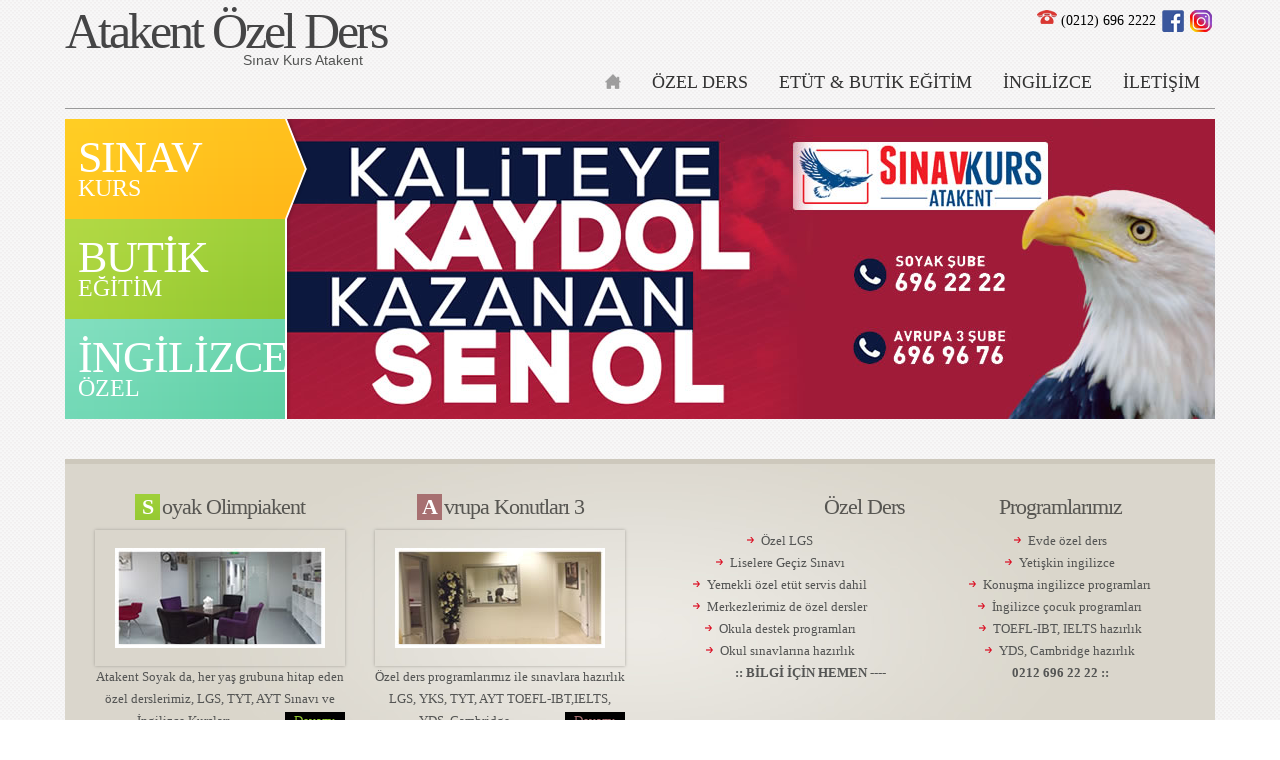

--- FILE ---
content_type: text/html; charset=utf-8
request_url: https://atakentozelders.net/
body_size: 6714
content:


<!DOCTYPE html>

<html xmlns="http://www.w3.org/1999/xhtml">
<head><title>
	Atakent Özel Ders, özel ingilizce kursu
</title>
<meta charset="utf-8" /><meta name="viewport" content="width=device-width, initial-scale=1" /><link rel="icon" type="image/png" href="/favicon.png" /><link rel="stylesheet" href="css/reset.css" type="text/css" media="all" /><link rel="stylesheet" href="css/layout.css" type="text/css" media="all" /><link rel="stylesheet" href="css/style.css" type="text/css" media="all" />

<script type="text/javascript" src="js/jquery-1.6.js"></script>
<script type="text/javascript" src="js/cufon-yui.js"></script>
<script type="text/javascript" src="js/cufon-replace.js"></script>

<script type="text/javascript" src="js/jquery.easing.1.3.js"></script>
<script type="text/javascript" src="js/tms-0.3.js"></script>
<script type="text/javascript" src="js/tms_presets.js"></script>
<script type="text/javascript" src="js/backgroundPosition.js"></script>
<script type="text/javascript" src="js/atooltip.jquery.js"></script>
<script type="text/javascript" src="js/script.js"></script>
<!--[if lt IE 9]>
<script type="text/javascript" src="js/html5.js"></script>
<style type="text/css">.box1 figure{behavior:url("js/PIE.htc");}
    .auto-style1 {
        width: 90%;
    }
    .auto-style2 {
        width: 159px;
    }
    .auto-style3 {
        width: 4px;
    }
    </style>
<![endif]-->
<meta name="description" content="Atakent de Özel Ders, Özel butik eğitim. Forum Akademi Eğitim Kurumları, 4 şubesi ile Atakent de, Halkalı Merkez" /><meta name="keywords" content="Özel ders, atakent özel ders,halkalı özel ders, halkalı kurs, atakent ingilizce kursu" /></head>
<body>
    <form method="post" action="./" id="form1">
<div class="aspNetHidden">
<input type="hidden" name="__EVENTTARGET" id="__EVENTTARGET" value="" />
<input type="hidden" name="__EVENTARGUMENT" id="__EVENTARGUMENT" value="" />
<input type="hidden" name="__VIEWSTATE" id="__VIEWSTATE" value="URNGw1lmIeeu4lP/8CI5fQCSVi+WWqgCtmBkZd5TjxPI3p/H0uVIP++cyHSPEr4PzxKXSHKvUV5KJF5iRTNvQuqyxhutByf1n52UXpDSPMYufdhsuVqiBgNx/HMs1t+BZTBo5DT6OnTg2VDIBWR5U5Cdl5BY4xQVENmMMn8UJqARm6MHVNjBDsf0tITs4sw8dpwZtj78Ob//ynFYn24QauCa6QVrli4sw3JnsuCgpelSpAL+CrEUVVoxLYMdSmBl4m6/1SAAipU0sM9rZurGRpOK2eslAQ24qWdH88BeTc2ZjCPsZL9QJ6mTy0laDqBVsPzbW2fzj+e/xcEopJgnUCskjz/Sww+M0J3SmGxlUDfxRogaKA95drwpgxeYhXQpLPE3pjX6lT51SPrBTUhcliZgFBYLjAhJ4dzrCC5HzVnFT/PbV2Q/bD716JDtAi3JzeEH1AsZrCJOKzwN5ZgURqMK1YWOghGnM6KveuvhZP4b8/R/14QiJG2Zz23ZY3mO/+rzypknXItltwh7ltvn73oInBDr+1OmT5cgPcwd9ON98oae2tVHtKF5uyiLtXJKjoN0pLy0ld4MycQeyUsq0Pqjq3GgdUXJkUZw/9McA5b0f98Yz0G/r4y3qRar1WXAF/Pyu1yfH6i6K3ogN+49V5Z7AxVVD0VnrLM0YDscJI7pTMkXzG7jTZhA8wGhkPCCKRtLMoxPDj4qxvTRNavk87ORgUN9Mt/SgJgzH/rtUluCtEHIJdq3cZSV4yLjzOwyShcjmsvZCIzk/oI2Xb0BY/8hiM44ejxMNEEZ1zOo02vL7mADRiVqsumch9GRJujqdTienaUl92v1RakCS0HJ0/I/+CYo8+4Z1DzxYS23AIMrt/MA0pXJNLCN8GtNeLHDuoGsfDysGrk36SM/5bsVsB499ttwSDBsxEyMjkB4R6D4bITlgwmLGG605EHhqxen6Efg7FamZ40V+YfKZZATLJVRoChooZV8otUww2/tScAp77fiiuJoyyOFfEu4JIephVM2r9BOV4i7B9QNT/FKh68NzLleJWxNljq775MfQdqGYOvVMUA5m7BNvKIeV2YKL2Dj9+fmBwatTXZ188AKfM2TweTX9TtYnv0F2UgCPQo=" />
</div>

<script type="text/javascript">
//<![CDATA[
var theForm = document.forms['form1'];
if (!theForm) {
    theForm = document.form1;
}
function __doPostBack(eventTarget, eventArgument) {
    if (!theForm.onsubmit || (theForm.onsubmit() != false)) {
        theForm.__EVENTTARGET.value = eventTarget;
        theForm.__EVENTARGUMENT.value = eventArgument;
        theForm.submit();
    }
}
//]]>
</script>


<script src="/WebResource.axd?d=10DLgWuvnpz7EC8KzmraAVA1AggnOfPuZfLgcoFYDnK0H4iaZRQN9z8zKF2p4kxJvhIU1zTQCkEnLQCKfB_Fx6xF0enIzSrryez9d62GyI01&amp;t=638901649900000000" type="text/javascript"></script>


<script src="/ScriptResource.axd?d=TvxR7OX4Q20aGP5Q7YmBaQ9x8tTmLulKMy3JAZ4pL55ewFdAsdeR_p1TTTLNw3FCm09erNwm5FTlH1Bet2GFQQ-XIYhrPDa1MUJMvsi8NYQhcx1ZoUUXDZqD7GNfrZAIFn7Uu3PnGMDfsWEjbC_tOXzp3No0uBfUk3RaH__b_RY1&amp;t=5c0e0825" type="text/javascript"></script>
<script src="/ScriptResource.axd?d=o-4q3BDoBE0gM_ti6VipG1LeffpWK5nVXNZSy40o2CPrWigmi-ZkFiEP9dKJRfws4JOj8uc-xMyyLqTmD-kPsCzqNI2hV0JHnNhfTmLtZVFMCszFSX9WINsSDW-y72sRS5Abr_kmPBKeT1umffsJdDXJff5AOsVLtMxqcnHJn6txoC_kKsqSG_zQoPmEtORd0&amp;t=5c0e0825" type="text/javascript"></script>
<div class="aspNetHidden">

	<input type="hidden" name="__VIEWSTATEGENERATOR" id="__VIEWSTATEGENERATOR" value="CA0B0334" />
	<input type="hidden" name="__VIEWSTATEENCRYPTED" id="__VIEWSTATEENCRYPTED" value="" />
</div>

 <div class="main">
		<div class="top">
            <div class="logo"><a href="/">Atakent Özel Ders</a>
            <div class="slogan">Sınav Kurs Atakent</div> </div>
        
			<div class="header_socials">
              <a href="tel:+902126962222"><img src="/images/icon_tel2.png" alt="atakent sınav kurs" /> (0212) 696 2222 </a> 
            <a href="https://www.facebook.com/pages/Forum-Akademi/400722796615493" target="_blank"><img src="/images/icon_facebook2.png" alt="atakent özel ders facebook" /></a>       
            <a href="https://www.instagram.com/atakentsinav_oxford" target="_blank" title="Takip et"><img src="/images/icon_instagram2.png" alt="forum akademi instagram" /></a>
                               
            </div>
             

           <ul id="menu">
            <li><a href="/Atakent-ozel-ders-ve-ingilizce-kursu"><img src="/res/anasayfa_icon.png" /></a></li>  
                     
            <li><a href="/Atakent-ozel-ders">Özel Ders</a></li>
            <li><a href="http://www.atakentetutmerkezi.com" target="_blank" rel="nofollow">Etüt & BUTİK EĞİTİM</a></li>
            <li><a href="http://www.oxfordatakent.com/" target="_blank" rel="nofollow">İNGİLİZCE</a></li>
               <li><a href="/Atakent-ozel-ders-iletisim">İLETİŞİM</a></li>   
          </ul>
            <div class="tmzl"></div>
    	</div>

     <script type="text/javascript">
//<![CDATA[
Sys.WebForms.PageRequestManager._initialize('ctl00$ScriptManager1', 'form1', [], [], [], 90, 'ctl00');
//]]>
</script>

     <div class="tmzl"></div>
     <div>
        
    <div class="slider">
        <ul class="items">
          <li> <img src="banner_res/atakent_sinav_kurs.jpg" alt="atakent sınav kurs" /></li>
          <li> <img src="banner_res/atakent_ozel-ders_butik-egitim.jpg" alt="halkalı özel ders" /></li>
          <li> <img src="banner_res/halkali_atakent_ingilizce_kursu.jpg" alt="atakent özel ingilizce kursu" /></li>
        </ul>
        <ul class="pagination">
          <li id="banner1"><a href="#">Sınav<span>Kurs</span></a></li>
          <li id="banner2"><a href="#">BUTİK<span>EĞİTİM</span></a></li>
          <li id="banner3"><a href="#">İNGİLİZCE<span>Özel</span></a></li>
        </ul>
      </div>


     <script type="text/javascript">Cufon.now();</script>
<script type="text/javascript">
    $(window).load(function () {
        $('.slider')._TMS({
            preset: 'zabor',
            easing: 'easeOutQuad',
            duration: 800,
            pagination: true,
            banners: true,
            waitBannerAnimation: false,
            slideshow: 6000,
            bannerShow: function (banner) {
                banner.css({
                    right: '-700px'
                }).stop().animate({
                    right: '0'
                }, 600, 'easeOutExpo')
            },
            bannerHide: function (banner) {
                banner.stop().animate({
                    right: '-700'
                }, 600, 'easeOutExpo')
            }
        })
        $('.pagination li').hover(function () {
            if (!$(this).hasClass('current')) {
                $(this).find('a').stop().animate({
                    backgroundPosition: '0 0'
                }, 600, 'easeOutExpo', function () {
                    $(this).parent().css({
                        backgroundPosition: '-20px 0'
                    })
                });
            }
        }, function () {
            if (!$(this).hasClass('current')) {
                $(this).css({
                    backgroundPosition: '0 0'
                }).find('a').stop().animate({
                    backgroundPosition: '-250px 0'
                }, 600, 'easeOutExpo');
            }
        })
    })
</script>

    </div>
	    
      <div id="subeler">
      
      
      <div><h2 class="color2"><strong>S</strong>oyak Olimpiakent</h2>
      <div><img src="/res/oxford_atakent_ozel-ders.jpg" alt="soyak oxford atakent özel ders"/></div>
      Atakent Soyak da, her yaş grubuna hitap eden özel derslerimiz, LGS, TYT, AYT Sınavı ve İngilizce Kursları ...
      <a href="ozel_ders.aspx?s=2" class="button1 color2">Devamı</a></div>
      
      
      
      <div><h2 class="color4"><strong>A</strong>vrupa Konutları 3</h2>
      <div><img src="/res/avrupa-konutlari3-ozel_ders_forumakademi.jpg" alt="atakent özel ders forum akademi-avrupa konutları" /></div>
     Özel ders programlarımız ile sınavlara hazırlık LGS, YKS, TYT, AYT TOEFL-IBT,IELTS, YDS, Cambridge ...
      <a href="ozel_ders.aspx?s=4" class="button1 color4">Devamı</a></div>    
          
          <div>
          <h2 style="text-align:right">Özel Ders</h2>
             <img src="/res/ok.png" alt="atakent özel ders ok" /> Özel LGS<br/>
             <img src="/res/ok.png" alt="atakent özel ders ok" /> Liselere Geçiz Sınavı<br/>
             <img src="/res/ok.png" alt="atakent özel ders ok" /> Yemekli özel etüt servis dahil<br/>
             <img src="/res/ok.png" alt="atakent özel ders ok" /> Merkezlerimiz de özel dersler<br/>
             <img src="/res/ok.png" alt="atakent özel ders ok" /> Okula destek programları<br/>
             <img src="/res/ok.png" alt="atakent özel ders ok" /> Okul sınavlarına hazırlık<br/>
              &nbsp;&nbsp;&nbsp;&nbsp;&nbsp;&nbsp;&nbsp;&nbsp;&nbsp;&nbsp;&nbsp;&nbsp;&nbsp;&nbsp;&nbsp;&nbsp;&nbsp;&nbsp;&nbsp;<b> :: BİLGİ İÇİN HEMEN ----</b>
             
              </div>

          <div>
          <h2>Programlarımız</h2>
            
             <img src="/res/ok.png" alt="atakent özel ders ok" /> Evde özel ders<br/>
             <img src="/res/ok.png" alt="atakent özel ders ok" /> Yetişkin ingilizce<br/>
             <img src="/res/ok.png" alt="atakent özel ders ok" /> Konuşma ingilizce programları<br/>
             <img src="/res/ok.png" alt="atakent özel ders ok" /> İngilizce çocuk programları<br/>
             <img src="/res/ok.png" alt="atakent özel ders ok" /> TOEFL-IBT, IELTS hazırlık<br/>
              <img src="/res/ok.png" alt="atakent özel ders ok" /> YDS, Cambridge hazırlık<br/>
             <b> 0212 696 22 22 ::</b>
              </div>

          <div class="tmzl"></div>
   </div>   
     <div class="tmzl"></div>

        <div class="wrapper">
        <h3>Merkezlerimize Yakın Yerleşimler</h3>
            <div class="yerlesim_resmi">
            <img src="/res/halkali_atakent_ozel_ders_iletisim.png" alt="özel ders halkalı" /></div>
                <div class="quot">Forum Akademi Eğitim Kurumları olarak şubelerimiz Küçükçekmece Atakent de yer almakla birlikte Halkalı Merkeze yakın şubemiz de vardır. Etüt Merkezlerimizin çevresinde bulunan bazı yerleşim yerleri şöyledir; Laleşehir Konakları, Avrupa Konutları 1 - 2 - 3, Güneş Park Evleri, Ihlamur Evleri, Soyak Olimpiyakent Sitesi, Manolya Evleri, Toki Akasya Evleri, Halkalı Merkez <img src="/images/quot2.png" alt="icon" /> </div>
         </div>
         
         <div class="tmzl"></div>
         
         <div class="forum">
         <div class="sag"><h2>Video, Sınav Çocuk Kulübü - Atakent - Halkalı</h2>
              <p>
             <iframe width="300" height="160" src="https://www.youtube.com/embed/3b9a8YR-wT8" frameborder="0" allow="accelerometer; autoplay; encrypted-media; gyroscope; picture-in-picture" allowfullscreen></iframe>
            </p>
             <p>
             <iframe width="300" height="160" src="https://www.youtube.com/embed/wx2zWEMOQl4" frameborder="0" allow="accelerometer; autoplay; encrypted-media; gyroscope; picture-in-picture" allowfullscreen></iframe>
             </p>
             Sınav ile sizde önde olun. Geleceğiniz için SINAV ... <br /><br />Kaliteye KAYDOL, Kazanan SEN OL <br />:: Sınav Kurs Atakent ::
             
              
         </div>
         </div>
         
     <div class="tmzl"></div>

         <div class="haber">
         	<div class="haber_metni"><h3>Haber & Duyuru</h3>

                 <span id="DataList1"><span>
                         <div class="liste"><a href='/2019---2020-icin-avantajli-kayitlarimiz-devam-ediyor/9'>
                             <img src='/res/haber/2020_indirimli_kayitlar_sinav_forum_akademi.jpg' alt='2019 - 2020 için avantajlı kayıtlarımız devam ediyor.' />
                              <h2>2019 - 2020 için avantajlı kayıtlarımız devam ediyor.</a></h2>
                             23 May 19 <br />Okunma : 4751
                             </a>
                         </div>
                     </span><span>
                         <div class="liste"><a href='/2019-Yaz-okulu-kayidinizi-hemen-yaptirin/8'>
                             <img src='/res/haber/yaz_okulu_2019.jpg' alt='2019 Yaz okulu kayıdınızı hemen yaptırın.' />
                              <h2>2019 Yaz okulu kayıdınızı hemen yaptırın.</a></h2>
                             22 May 19 <br />Okunma : 4033
                             </a>
                         </div>
                     </span><span>
                         <div class="liste"><a href='/Yaz-Okulu-2016---CLUB-HOUSE-Atakent-Halkali/7'>
                             <img src='/res/haber/yaz_okulu_atakent_2016.jpg' alt='Yaz Okulu 2016 - CLUB HOUSE, Atakent, Halkalı' />
                              <h2>Yaz Okulu 2016 - CLUB HOUSE, Atakent, Halkalı</a></h2>
                             02 June 16 <br />Okunma : 4106
                             </a>
                         </div>
                     </span></span>
                 <div class="temizle1"></div> 
                 <div><img src="/res/ok.png" alt="özel ders" /> <a href="/Atakent-ozel-ders-duyuru-haber">Tüm Haberler</a></div>

                 
         	</div>
         	
   
         </div>
         
      <div class="temizle1"></div>

    <img src="/res/tag.png" alt="özel ders tag" /> Küçükçekmece Özel Ders, Atakent Özel Ders, Halkalı Özel Ders, Sınav Kurs Atakent
<div id="footer">
  <div class="shell">
    <div class="footer-nav">
      <ul>
        <li><a href="/">Anasayfa</a></li>
        <li><a href="/" rel="nofollow">Forum Akademi</a></li>
        <li><a href="http://www.oxfordatakent.com/" target="_blank"  rel="nofollow">Oxford Atakent</a></li>
        <li><a href="http://www.atakentetutmerkezi.com" target="_blank"  rel="nofollow">Etüt Merkezi</a></li>
        <li><a href="/Atakent-ozel-ders-iletisim">İletişim</a></li> 
          <li><a href="https://www.kitap42.com/tum-kitaplar/LGS/Soru-Bankasi/7/24" target="_blank">LGS 2022</a></li>
          <li><a href="https://www.kitap42.com/tum-kitaplar/TYT-AYT-YKS/Soru-Bankasi/6/6" target="_blank">TYT 2022</a></li>         
      </ul>
    </div>
    <p class="copy">Forum Akademi Eğitim Kurumları - Sınav Kurs Etüt Eğitim Merkezi</p>
  </div>
    
    <div class="tasarim"><img src="/res/web-meslek-seo.png" alt="web meslek" width="23" height="19" />&nbsp; Tasarım: <a href="http://www.webmeslek.com" target="_blank" title="Web Tasarım & SEO">Web Meslek</a></div>
</div>
         
</div>
    
    </form>
</body>
</html>


--- FILE ---
content_type: text/css
request_url: https://atakentozelders.net/css/reset.css
body_size: 307
content:
a, abbr, acronym, address, applet, article, aside, audio, b, blockquote, big, body, center, canvas, caption, cite, code, command, datalist, dd, del, details, dfn, dl, div, dt, em, embed, fieldset, figcaption, figure, font, footer, form, h1, h2, h3, h4, h5, h6, header, hgroup, html, i, iframe, img, ins, kbd, keygen, label, legend, li, meter, nav, object, ol, output, p, pre, progress, q, s, samp, section, small, span, source, strike, strong, sub, sup, table, tbody, tfoot, thead, th, tr, tdvideo, tt, u, ul, var {
	background:transparent;
	border:0 none;
	font-size:100%;
	margin:0;
	padding:0;
	border:0;
	outline:0;
	vertical-align:top
}
ol, ul {
	list-style:none
}
blockquote, q {
	quotes:none
}
table, table td {
	padding:0;
	border:none;
	border-collapse:collapse
}
img {
	vertical-align:top
}
embed {
	vertical-align:top
}
* {
	border:none
}


--- FILE ---
content_type: text/css
request_url: https://atakentozelders.net/css/layout.css
body_size: 0
content:
.col1, .col2, .col3, .cols {
	float:left;
}
.col1 {
	margin:0 6px;
	width:264px;
	position:relative
}
.col2 {
	margin:0 6px;
	width:560px;
	position:relative
}
/* index.html */
/* index-1.html */
/* index-2.html */
/* index-3.html */
/* index-4.html */
#page3 .col1 {
	width:870px
}
/* index-5.html */
#page4 .box2 .col1 {
	width:870px
}
/* index-6.html */


--- FILE ---
content_type: text/css
request_url: https://atakentozelders.net/css/style.css
body_size: 6079
content:
/* Getting the new tags to behave */
article, aside, audio, canvas, command, datalist, details, embed, figcaption, figure, footer, header, hgroup, keygen, meter, nav, output, progress, section, source, video {display:block}
mark, rp, rt, ruby, summary, time {	display:inline}.left {	float:left}.right {	float:right}.wrapper {width:100%;	overflow:hidden;margin:20px 0 40px 0}
/* Global properties ======================================================== */
body {border:0;	font-family:"Century Gothic";	font-size:14px;	line-height:22px;padding:0;margin:0 auto;color:#545554;background:url(../images/bg.gif) repeat top left #FFFFFF;}.temizle1{clear:both; height:20px;}
.ic, .ic a {	border:0;	float:right;	background:#fff;	color:#f00;	width:50%;	line-height:10px;	font-size:10px;	margin:-220% 0 0 0;	overflow:hidden;	padding:0}
.css3 {	border-radius:8px;	-moz-border-radius:8px;	-webkit-border-radius:8px;	box-shadow:0 0 4px rgba(0, 0, 0, .4);	-moz-box-shadow:0 0 4px rgba(0, 0, 0, .4);	-webkit-box-shadow:0 0 4px rgba(0, 0, 0, .4);	position:relative}
/* Global Structure ============================================================= */
.main {	margin:0 auto;	width:1150px}a {	color:#575652;	text-decoration:underline;	outline:none}a:hover {	text-decoration:none}a img { border:0;}img { border:0;}
h1 {float:left;	padding:44px 0 0 35px}.resim_sag {float:right;}.resim_sol {float:left;}.tmzl, #subeler .tmzl{clear:both; float:none}.top{border-bottom:1px solid #999;margin-bottom:10px; padding-bottom:5px}
h4 {	color:#dad6cc;	font-weight:300;	font-size:35px;	line-height:1.2em;	padding:0 0 7px 0;	letter-spacing:-1px}h4 span {color:#ffc11e;	font-weight:400}h4.color2 span {color:#9ecf39}h4.color3 span {color:#6cd6af}
#page4 h4, #page5 h4 {padding:25px 0 16px 0;margin-left:-3px}p {	padding-bottom:22px}strong {color:#000}
/* ============================= header ====================== */
.logo{float:left;font-size:50px;margin:20px 0 0 0;height:31px;}.logo a{ color:#454546; text-decoration:none; letter-spacing:-3px;}
.slogan{ margin:10px 0 0 178px;font:14px "Trebuchet MS", Arial, Helvetica, sans-serif;}.header_socials{padding:10px 0 0 0;float:right;margin:0;}.header_socials a{float:left; margin:0 3px 0 3px;}
.sbs {float:right;margin:10px 80px 0 0;text-align:center; }.sbs a{text-decoration:none }.sbs a .sts {padding:2px 4px;border:1px solid #000; background-color:#f00;      -webkit-border-radius:  5px 5px;-moz-border-radius:  5px/5px;border-radius:  5px/5px;color:#fff;font-size:17px;font-weight:bold;text-decoration:none;}.sbs a:hover .sts  {color:#000; background-color:#FFFFFF;}
#menu {clear:both;padding:15px 0 0 500px;float:right; }#menu li {float:left;padding-left:1px;padding-bottom:5px;}
#menu li a {display:block;padding:0 15px;height:32px;font-size:18px;color:#333;line-height:32px;text-transform:uppercase;text-decoration:none;font-weight:400}#menu li a:hover, #menu #menu_active a {background:#A77071;color:#fff;}
#top_nav {float:right;padding:40px 37px 0 575px}#top_nav li {float:left;padding:4px 26px 5px 0;margin-right:25px;background:url(../images/top_line.png) right 0 no-repeat}
#top_nav .end {padding-right:0;	margin-right:0;	background:none}.slider {position:relative;	z-index:1;	width:100%;	height:300px;	overflow:hidden;	margin-bottom:10px}
.slider .items {display:none}.pic {float:right;position:relative}.mask {left:auto !important;right:0;width:930px !important}
.pagination {position:absolute;	left:0;	top:0;	z-index:3}.pagination li {width:250px;height:100px}.pagination a {	display:block;position:relative;	cursor:pointer;	padding:13px 0 0 13px;	font-size:44px;	line-height:1.2em;	font-weight:400;color:#fff;	text-decoration:none;text-transform:uppercase;letter-spacing:-1px;	height:126px}
.pagination a span {display:block;font-weight:300;font-size:24px;line-height:1.2em;	margin-top:-10px;letter-spacing:0}
#banner1 {background:url(../images/banner1.png) 0 0 no-repeat}#banner1 a {background:url(../images/banner1_active.png) -250px 0 no-repeat}#banner2 {background:url(../images/banner2.png) 0 0 no-repeat}#banner2 a {background:url(../images/banner2_active.png) -250px 0 no-repeat}#banner3 {background:url(../images/banner3.png) 0 0 no-repeat}#banner3 a {background:url(../images/banner3_active.png) -250px 0 no-repeat}
.pagination #banner1:hover, .pagination #banner1.current, .pagination #banner2:hover, .pagination #banner2.current, .pagination #banner3:hover, .pagination #banner3.current {}
.banner {position:absolute;z-index:2;right:0;bottom:0;margin:0 10px 10px 0}.banner span {float:right;padding:0 5px;margin-bottom:5px;background:#25356B;font-size:20px;height:30px;font-weight:400;color:#fff;	line-height:1.2em}.banner em {font-style:normal;text-transform:uppercase}
.banner strong {float:right;padding:3px 4px 0 4px;background:#C2171D;	font-size:20px;	font-weight:300;	color:#fff;	line-height:1.2em;height:30px;}
/* ============================= content ====================== */
#subeler{background:url(../images/bg_box1.jpg) top center no-repeat #dad6cc;border-top:5px solid #cdc8bc;  border-bottom:1px solid #cdc8bc;padding:30px 0 30px 30px;margin:40px 0 20px 0;font-size:13px;	}#subeler div{ float:left; width:250px;margin-right:30px; text-align:center}#subeler div div{ box-shadow:0 0 3px #a4a19a;	-moz-box-shadow:0 0 3px #a4a19a;	-webkit-box-shadow:0 0 3px #a4a19a;	position:relative;padding:18px 0}#subeler h2{font-size:22px;	color:#575652;	font-weight:500;	line-height:1.2em;	letter-spacing:-1px;	padding-bottom:10px;}
/* veri taban�ndan gelen i�in*/
.sube_detay { margin-bottom:30px;}.sube_detay H2 { font-size:22px; margin-bottom:10px; font-style:normal;}.sube_detay .lalesehir H2{color:#ffb919;}.sube_detay .soyak H2{color:#94c932;}.sube_detay .avrupa2 H2{color:#63d1a7;}.sube_detay .avrupa3 H2{color:#A77071;}
h2 span {font-weight:300}h2 strong {	font-weight:700;	display:inline-block;	width:25px;	color:#fff;	text-align:center;	background:url(../images/bg_title1.gif) repeat-x;	margin-right:2px}
h2.color2 strong {background-image:url(../images/bg_title2.gif)}h2.color3 strong {background-image:url(../images/bg_title3.gif)}h2.color4 strong {background-image:url(../images/bg_title4.gif)}
.button1 {	float:right;	color:#dddad1;	text-decoration:none;	background:#000;	line-height:18px;	padding:0 9px;	margin-top:2px}
* + html .button1 {margin-top:-20px}.btn1:hover{cursor:pointer;background:#000; color:#C43030;}.btn1{margin-top:20px; background:#C43030; padding:10px 20px;color:#FFFFFF;}
.button1 {color:#ffb919}.button1:hover {background:#ffb919;color:#fff}.button1.color2 {color:#94c932}.button1.color2:hover {background:#94c932;color:#fff}.button1.color3 {color:#63d1a7}.button1.color3:hover {background:#63d1a7;color:#fff}.button1.color4 {color:#A77071}.button1.color4:hover {background:#A77071;color:#fff}
H3{font-size:24px;	color:#575652;	font-weight:500;	line-height:1.2em;	letter-spacing:-1px;	}
.forum{margin-bottom:30px; }.forum h2 {font-size:18px; font-weight:normal;margin-bottom:10px;    }
.forum .sag{ height:210px; background:#cdc8bc;border-top:5px solid #A77071;padding:15px;border-bottom:1px solid #A77071;}.forum .sag p{float:left;margin-right:40px;}
.haber{margin-bottom:10px; padding-bottom:10px;}.haber .haber_metni{ }
.liste{width:calc((100% - 30px) / 3); float:left; margin:0 5px; text-align:center; font-size:85%;} .liste img{width:100%; height:140px;}
.haber .takip{ width: 300px; height:274px; float:right;background: url(../res/facebook-box.png) no-repeat 0 0; text-align:center; margin-top:40px; }.takip .facebook-social {padding-top:85px;  }.takip .twitter-social { padding-top:30px;  }
.haber h2, .haber h2 a { font-size:18px; font-weight:normal;margin-bottom:5px; margin-top:10px; text-decoration:none;  }.haber h2 a:hover { color:#63d1a7;  }.haber a:hover {text-decoration:none; color:#000;   }
.haber_res { margin-right:5px; margin-bottom:1px; padding-top:5px;}.haber .haber_detay {width:430px;}
.iletisim {margin-top:10px; color:#444;font-size:100%;}.iletisim h2{ color:#000; font-size:18px; font-weight:normal;padding:12px 0 0 0; margin:0; text-align:left;  }
.iletisim h3{margin-top:15px;}.iletisim h2{color:#000; font-size:18px; font-weight:normal;padding:12px 0 0 0; margin:0; text-align:left;}.iletisim img{float:right}
.iletisim_sol {float:left;width:440px; padding-top:30px; margin-bottom:30px} .iletisim_sol img{float:left;} .iletisim_sol ul{padding-left:100px}
.foto{float:right; width:450px;padding-top:30px}
.textbox_iletisim {color:#C43030;border:1px solid #999;font-style:normal;margin-bottom:2px;font-family:'Century Gothic', Candara, Arial;font-size:14px; padding:2px 3px 2px 4px; width:250px;}.textbox_iletisim:hover {border:1px solid #C43030;}
.geri_cvp {padding-bottom:30px; color:#333; font-size:14px;background:#FFF;padding:15px;height:100%;border-right:1px solid #666;border-left:1px solid #666;margin-bottom:20px;}
#footer { height:35px;border-top:1px solid #666; margin-top:1px; font-style:italic; padding-bottom:20px; font-size:12px; }#footer { padding-top: 15px; height:30px;  }
#footer .footer-nav { float: left; }#footer .footer-nav ul { list-style: none; list-style-position: outside; font-size: 11px; }#footer .footer-nav ul li { float: left; border-right: 1px solid #666; line-height: 11px; padding: 0 10px;  }
#footer .footer-nav ul li a { color: #666; text-decoration:none; }#footer .footer-nav ul li a:hover { color:#000; text-decoration: none;  }
#footer .footer-nav ul li.last { border-right: 0; padding-right: 0; }#footer p.copy { color: #666; font-size: 11px; float: right; line-height: 11px; }
#footer p.copy span { padding: 0 10px; color: #000;  }#footer p.copy a { color: #222; text-decoration: underline; }#footer p.copy a:hover { color: #000; text-decoration: none; }
/* end of footer */
.textbox_forum {width:250px;margin-bottom:2px;border:1px solid #A77071;font-style:normal;font-family:'Century Gothic', Candara, Arial;font-size:13px; padding:1px 3px 1px 2px; }.textbox_forum:hover {border:1px solid #575652;}
.sutun1 {text-align:right;}.sutun2 {text-align:center; padding:0 4px 0 4px;}
#content {}
.pad_left1 {padding-left:1px}.pad_left2 {padding-left:1px}.pad_bot1 {padding-bottom:14px}.pad_bot2 {padding-bottom:4px}.marg_right1 {margin-right:37px}
.box1 {background:url(../images/bg_box1.jpg) top center no-repeat #dad6cc;border-top:5px solid #cdc8bc;padding:15px 10px 29px}
.box1 strong {color:#3f3f3f}.box1 figure {	box-shadow:0 0 3px #a4a19a;	-moz-box-shadow:0 0 3px #a4a19a;	-webkit-box-shadow:0 0 3px #a4a19a;	position:relative;	width:100px;}.box2 {background:#0e0c0a;padding:25px 30px 32px}.box2 .line1, .box2 .line2 {background-image:url(../images/line_vert2.gif)}
#page4 .box2 {margin-top:7px;padding-top:30px;padding-bottom:28px}.line1 {background:url(../images/line_vert1.gif) 289px 0 repeat-y}.line2 {background:url(../images/line_vert1.gif) 591px 0 repeat-y}#page3 .line1 {background-position:282px 0}.relative {position:relative}
.button2 {	display:inline-block;	font-size:15px;	color:#fff;	text-transform:uppercase;	text-decoration:none;	padding:0 21px;	height:36px;	line-height:34px;	font-weight:400;	background:url(../images/button1_bg.gif) top repeat-x;	letter-spacing:-1px}
.button2.color2 {background-image:url(../images/button2_bg.gif)}.button2.color3 {background-image:url(../images/button3_bg.gif)}.button2:hover {background:#000}.color0 {color:#616161;text-decoration:none}.link1 {text-decoration:none}.link1:hover {text-decoration:underline}
.quot {	margin-top:17px;	float:right;	padding:32px 0 17px 41px;	font-style:italic;	background:url(../images/quot1.png) 0 0 no-repeat; width:calc(100% - 350px)	}.quot img {display:inline-block;margin:4px 0 0 9px}
#page2 .quot {padding-bottom:7px}.yerlesim_resmi{float:left;margin-right:85px; margin-left:50px;padding-top:30px;}
.list1 {margin-top:-2px;margin-bottom:-2px}.list1 li {line-height:26px}.list1 li a {	color:#dcd8cf;	padding-left:22px;	background:url(../images/marker_1.gif) 0 3px no-repeat}.list1 .color2 a {background-position:0 -23px}.list1 .color3 a {background-position:0 -49px}
/*--- tabs begin ---*/
.tabs {}.tabs ul.nav {padding:27px 0 27px 2px;overflow:hidden}.tabs ul.nav li {float:left;padding-left:31px}.tabs ul.nav li a {	font-size:35px;	color:#ddd9cf;	font-weight:400;	text-decoration:none;	line-height:1.2em;	letter-spacing:-1px}
.tabs ul.nav .selected a, .tabs ul.nav a:hover {color:#ffc11e}.tabs .tab-content {}
/*--- tabs end ---*/
.address {float:left;width:80px}.img1 {position:absolute;right:0;top:32px}
/* ============================= footer ====================== */
footer {background:#000;padding:21px 36px 44px}#footer_logo {	float:left;	font-size:46px;	font-weight:300;	text-transform:uppercase;	color:#dedbd2;	line-height:1.2em;	text-decoration:none;	letter-spacing:-3px;	margin-left:-4px}
#footer_logo span {color:#ffc11e}#icons {float:right;padding:20px 0 0 0}#icons li {float:left;padding-left:4px}
/* Tooltips */
.aToolTip {	background:#ffc11e;	color:#fff;	font-weight:bold;	margin:0;	padding:2px 10px 3px;	font-size:11px;	position:absolute;	line-height:17px}.aToolTip .aToolTipContent {	position:relative;	margin:0;	padding:0}
.tel {	float:right;	margin-top:-1px;	background:url(../images/bot_icon.gif) 0 15px no-repeat;	padding:0 0 0 38px;	font-size:35px;	line-height:1.2em;	color:#dedad1;	letter-spacing:-2px;	font-weight:300}.tel span {color:#ffc11e}footer nav {float:left}
#footer_menu {	float:left;	padding:15px 0 18px 0;	margin-left:-1px}#footer_menu li {	float:left;	padding-right:29px;	background:url(../images/menu_line.gif) right 0 no-repeat;	margin-right:29px}#footer_menu li a {	display:block;	color:#fff;	text-decoration:none;	line-height:20px}#footer_menu li a:hover, #footer_menu .active a {	color:#575652}
#footer_menu .end {	background:none;	padding-right:0;	padding-left:0}#footer_text {	padding-top:18px;	border-top:1px solid #0d0d0d;	text-align:center}
#footer_text a {	color:#fff;	text-decoration:none}#footer_text a:hover {	text-decoration:underline}
/* ============================= forms ============================= */
#ContactForm {	width:585px;	overflow:hidden;	padding-bottom:36px}#ContactForm .wrapper {	height:26px}
#ContactForm span {	float:left;	width:105px;	line-height:24px}#ContactForm .textarea_box {	width:100%;	overflow:hidden;	min-height:103px;	padding-bottom:5px}#ContactForm {}
#ContactForm a {margin-left:10px;	width:72px;	text-align:center;	float:right}
#ContactForm .input {	width:470px;	background:#000;	padding:3px 5px;	color:#575652;	font:12px "Trebuchet MS", Arial, Helvetica, sans-serif;	height:14px}
#ContactForm textarea {	overflow:auto;	width:470px;	background:#000;	padding:3px 5px;	color:#575652;	font:12px "Trebuchet MS", Arial, Helvetica, sans-serif;	height:91px}
.tasarim{clear:both;float:none; font-size:12px;margin:auto;margin-bottom:20px;} .tasarim img{float:left;}
.header_socials a{text-decoration:none; color:#000;}

@media (max-width: 768px) { 
    body{width:100%}
    .iletisim_sol {float:none;width:90%; padding:10px; margin-bottom:30px; text-align:center} .iletisim_sol img{display:none} .iletisim_sol ul{padding-left:0}
.foto{float:none; width:90%;padding-top:30px}
    #subeler div{ float:none; width:90%;margin-right:0;}
    }

--- FILE ---
content_type: application/javascript
request_url: https://atakentozelders.net/js/script.js
body_size: -167
content:
$(document).ready(function() {		
		// tool tip
	$('.normaltip').aToolTip({
    	toolTipClass: 'aToolTip'});

})


--- FILE ---
content_type: application/javascript
request_url: https://atakentozelders.net/js/backgroundPosition.js
body_size: 455
content:
/**
 * @author Alexander Farkas
 * v. 1.21
 * upg to jQuery-1.6 by plzkn
 */
;(function($){
	if(!document.defaultView||!document.defaultView.getComputedStyle){//IE6-IE8
		var oldCurCSS = jQuery.curCSS
		jQuery.curCSS = function(elem,name,force){
			if(name === 'background-position')
				name='backgroundPosition'
			if(name!=='backgroundPosition'||!elem.currentStyle||elem.currentStyle[name])
				return oldCurCSS.apply(this,arguments)
			var style=elem.style
			if (!force&&style&&style[name])
				return style[name]
			return oldCurCSS(elem,'backgroundPositionX',force)+' '+oldCurCSS(elem,'backgroundPositionY',force)
		}
	}
	
	function toObj(s){
		var r=s
			.replace(/center/g,'50%')
			.replace(/left|top/g,'0px')
			.replace(/right|bottom/g,'100%')
			.replace(/([0-9\.]+)(\s|\)|$)/g,"$1px$2")
			.match(/(-?[0-9\.]+)(px|\%|em|pt)\s(-?[0-9\.]+)(px|\%|em|pt)/)
		return {x:r[1],y:r[3],xu:r[2],yu:r[4]}
	}
	
	$.fx.step.backgroundPosition=function(fx){
		if(!fx.bgPosObj)
			fx.bgPosObj={from:toObj($.curCSS(fx.elem,'backgroundPosition')),to:toObj(fx.end)}
		fx.elem.style.backgroundPosition=(
			parseInt(fx.bgPosObj.from.x/1+(fx.bgPosObj.to.x-fx.bgPosObj.from.x)*fx.pos)
			+fx.bgPosObj.to.xu
			+' '
			+parseInt(fx.bgPosObj.from.y/1+(fx.bgPosObj.to.y-fx.bgPosObj.from.y)*fx.pos)
			+fx.bgPosObj.to.yu
		)
	}
})(jQuery)

--- FILE ---
content_type: application/javascript
request_url: https://atakentozelders.net/js/cufon-replace.js
body_size: -39
content:
Cufon.replace('#menu a, .banner, h2, h3, h4, .button2, #footer_logo, .tel, .nav a', { fontFamily: 'Vegur', hover:true });
Cufon.replace('.pagination a', { fontFamily: 'Vegur', hover:true, textShadow:'rgba(0, 0, 0, .1) 1px 1px' });
